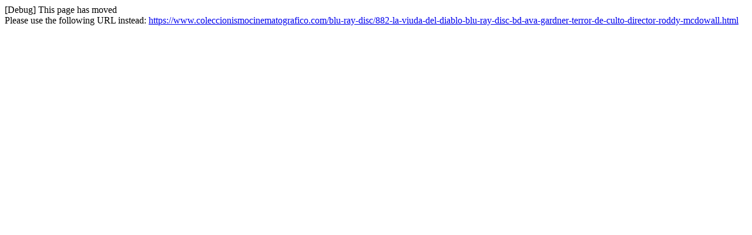

--- FILE ---
content_type: text/html; charset=utf-8
request_url: https://www.coleccionismocinematografico.com/index.php?id_product=882&rewrite=la-viuda-del-diablo-blu-ray-disc-bd-ava-gardner-terror-de-culto-director-roddy-mcdowall&controller=product
body_size: 224
content:
[Debug] This page has moved<br />Please use the following URL instead: <a href="https://www.coleccionismocinematografico.com/blu-ray-disc/882-la-viuda-del-diablo-blu-ray-disc-bd-ava-gardner-terror-de-culto-director-roddy-mcdowall.html">https://www.coleccionismocinematografico.com/blu-ray-disc/882-la-viuda-del-diablo-blu-ray-disc-bd-ava-gardner-terror-de-culto-director-roddy-mcdowall.html</a>